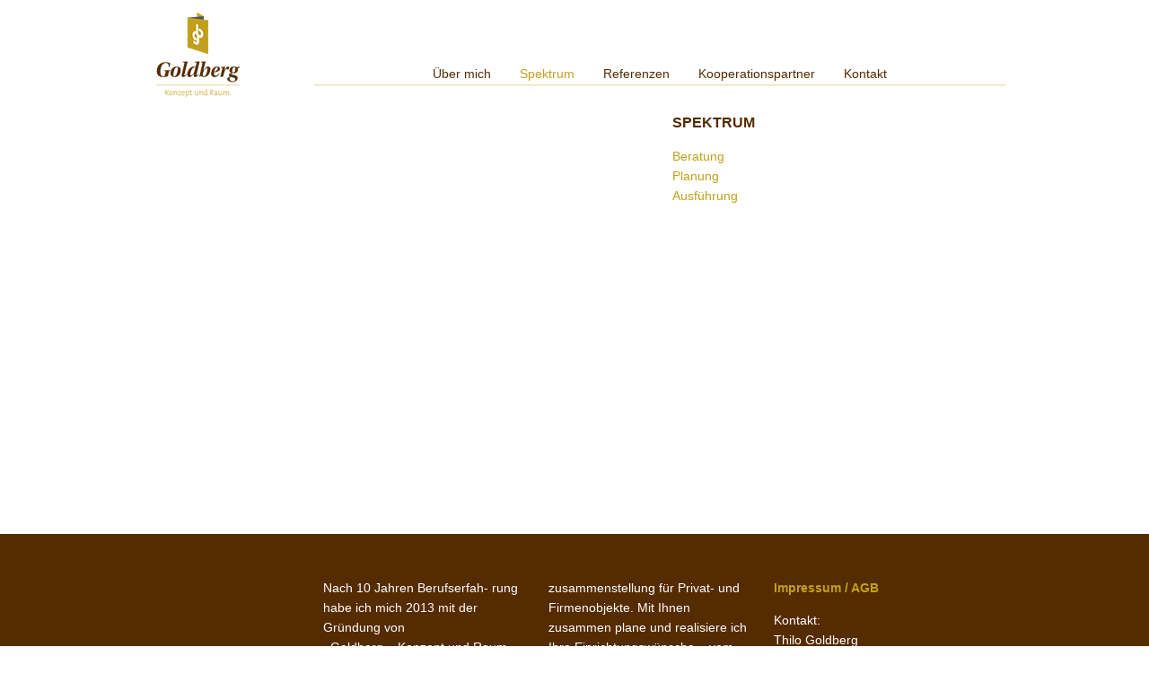

--- FILE ---
content_type: text/html; charset=UTF-8
request_url: http://goldberg-konzepte.de/spektrum/
body_size: 2283
content:
 
<!doctype html>
<html>
<head>
  <meta http-equiv="Content-Type" content="text/html; charset=UTF-8" />
  <meta name="HandheldFriendly" content="True">
  <meta name="viewport" content="width=device-width; initial-scale=1.0; maximum-scale=1.0; user-scalable=0;" />
<meta name="description" content="Ich berate Sie in allen Fragen der Stil-, Farb- und Materialzusammenstellung für Privat- und Firmenobjekte." />  
<title>Spektrum | Goldberg Konzept</title>
       
  <link rel="alternate" type="application/rss+xml" title="Goldberg Konzept &raquo; Spektrum Kommentar-Feed" href="http://goldberg-konzepte.de/spektrum/feed/" />
<link rel='stylesheet' id='contact-form-7-css'  href='http://goldberg-konzepte.de/wp-content/plugins/contact-form-7/includes/css/styles.css?ver=3.8.1' type='text/css' media='all' />
<link rel='stylesheet' id='dashicons-css'  href='http://goldberg-konzepte.de/wp-includes/css/dashicons.min.css?ver=3.9.40' type='text/css' media='all' />
<script type='text/javascript' src='http://goldberg-konzepte.de/wp-includes/js/jquery/jquery.js?ver=1.11.0'></script>
<script type='text/javascript' src='http://goldberg-konzepte.de/wp-includes/js/jquery/jquery-migrate.min.js?ver=1.2.1'></script>
<link rel="EditURI" type="application/rsd+xml" title="RSD" href="http://goldberg-konzepte.de/xmlrpc.php?rsd" />
<link rel="wlwmanifest" type="application/wlwmanifest+xml" href="http://goldberg-konzepte.de/wp-includes/wlwmanifest.xml" /> 
<link rel='prev' title='Über mich' href='http://goldberg-konzepte.de/ueber-mich/' />
<link rel='next' title='Referenzen' href='http://goldberg-konzepte.de/r-eferenzen/' />
<link rel='canonical' href='http://goldberg-konzepte.de/spektrum/' />
<link rel='shortlink' href='http://goldberg-konzepte.de/?p=12' />

<!-- platinum seo pack 1.3.8 -->
<meta name="robots" content="index,follow,noodp,noydir" />
<meta name="description" content="Beratung Planung Ausführung &nbsp; &nbsp; &nbsp; &nbsp; &nbsp; &nbsp; &nbsp; &nbsp; &nbsp;" />
<link rel="canonical" href="http://goldberg-konzepte.de/spektrum/" />
<!-- /platinum one seo pack -->

<!--Plugin WP Overview (lite) MS 2010.0925.0254-MS Active-->	<style type="text/css">.recentcomments a{display:inline !important;padding:0 !important;margin:0 !important;}</style>
                                                                               
  <link rel="alternate" type="application/rss+xml" title="RSS 2.0" href="http://goldberg-konzepte.de/feed/" />  
  <link rel="pingback" href="http://goldberg-konzepte.de/xmlrpc.php" />
  <link rel="stylesheet" type="text/css" href="http://goldberg-konzepte.de/wp-content/themes/goldberg/style.css" />
  <script src="http://goldberg-konzepte.de/wp-content/themes/goldberg/js/modernizr.js"></script>
  <script>
    var tpl = "http://goldberg-konzepte.de/wp-content/themes/goldberg";
  </script>
</head>
<body>

    <section class="pageContainer">
        <aside class="logoWrapper">
            <a href="http://goldberg-konzepte.de">                     
                <img src="http://goldberg-konzepte.de/wp-content/themes/goldberg/images/logo.png" alt="Goldberg Logo" />
            </a>
            <nav class="sideMenu">
                <span class="menuButton"></span>
                <ul id="menu-menue-1" class="listReset"><li id="menu-item-41" class="menu-item menu-item-type-post_type menu-item-object-page menu-item-41"><a href="http://goldberg-konzepte.de/ueber-mich/">Über mich</a></li>
<li id="menu-item-37" class="menu-item menu-item-type-post_type menu-item-object-page current-menu-item page_item page-item-12 current_page_item menu-item-has-children menu-item-37"><a href="http://goldberg-konzepte.de/spektrum/">Spektrum</a>
<ul class="sub-menu">
	<li id="menu-item-39" class="menu-item menu-item-type-post_type menu-item-object-page menu-item-39"><a href="http://goldberg-konzepte.de/spektrum/beratung/">Beratung</a></li>
	<li id="menu-item-40" class="menu-item menu-item-type-post_type menu-item-object-page menu-item-40"><a href="http://goldberg-konzepte.de/spektrum/planung/">Planung</a></li>
	<li id="menu-item-38" class="menu-item menu-item-type-post_type menu-item-object-page menu-item-38"><a href="http://goldberg-konzepte.de/spektrum/ausfuehrung/">Ausführung</a></li>
</ul>
</li>
<li id="menu-item-36" class="menu-item menu-item-type-post_type menu-item-object-page menu-item-36"><a href="http://goldberg-konzepte.de/r-eferenzen/">Referenzen</a></li>
<li id="menu-item-35" class="menu-item menu-item-type-post_type menu-item-object-page menu-item-35"><a href="http://goldberg-konzepte.de/kooperationspartner/">Kooperationspartner</a></li>
<li id="menu-item-34" class="menu-item menu-item-type-post_type menu-item-object-page menu-item-34"><a href="http://goldberg-konzepte.de/kontakt/">Kontakt</a></li>
</ul>            </nav>    
        </aside>
        <section class="contentWrapper">
            <nav class="headerMenu">
                <ul id="menu-menue-2" class="listReset"><li class="menu-item menu-item-type-post_type menu-item-object-page menu-item-41"><a href="http://goldberg-konzepte.de/ueber-mich/">Über mich</a></li>
<li class="menu-item menu-item-type-post_type menu-item-object-page current-menu-item page_item page-item-12 current_page_item menu-item-has-children menu-item-37"><a href="http://goldberg-konzepte.de/spektrum/">Spektrum</a>
<ul class="sub-menu">
	<li class="menu-item menu-item-type-post_type menu-item-object-page menu-item-39"><a href="http://goldberg-konzepte.de/spektrum/beratung/">Beratung</a></li>
	<li class="menu-item menu-item-type-post_type menu-item-object-page menu-item-40"><a href="http://goldberg-konzepte.de/spektrum/planung/">Planung</a></li>
	<li class="menu-item menu-item-type-post_type menu-item-object-page menu-item-38"><a href="http://goldberg-konzepte.de/spektrum/ausfuehrung/">Ausführung</a></li>
</ul>
</li>
<li class="menu-item menu-item-type-post_type menu-item-object-page menu-item-36"><a href="http://goldberg-konzepte.de/r-eferenzen/">Referenzen</a></li>
<li class="menu-item menu-item-type-post_type menu-item-object-page menu-item-35"><a href="http://goldberg-konzepte.de/kooperationspartner/">Kooperationspartner</a></li>
<li class="menu-item menu-item-type-post_type menu-item-object-page menu-item-34"><a href="http://goldberg-konzepte.de/kontakt/">Kontakt</a></li>
</ul>            </nav>                    
                         
           
        <section class="content">   
            <article class="contentRow">
                <section class="leftContent">
                                    </section>
                <section class="rightContent">
                    <h1>Spektrum</h1>
                    <p><a href="http://goldberg-konzepte.de/spektrum/beratung/">Beratung</a><br />
<a href="http://goldberg-konzepte.de/spektrum/planung/">Planung</a><br />
<a href="http://goldberg-konzepte.de/spektrum/ausfuehrung/">Ausführung</a></p>
<p>&nbsp;</p>
<p>&nbsp;</p>
<p>&nbsp;</p>
<p>&nbsp;</p>
<p>&nbsp;</p>
<p>&nbsp;</p>
<p>&nbsp;</p>
<p>&nbsp;</p>
<p>&nbsp;</p>
                </section>
            </article>
        </section>  
       
                    
    
            
        </section>
    </section>
    <footer class="pageFooter">
        <section class="innerFooter">
                                        <div class="footerElm">
                    <p>Nach 10 Jahren Berufserfah- rung habe ich mich 2013 mit der Gründung von<br />
»Goldberg – Konzept und Raum« als Gestaltungsberater und Raumausstatter selbst- ständig gemacht.<br />
Ich berate Sie in allen Fragen der Stil-, Farb- und Material-</p>
                </div>
                            <div class="footerElm">
                    <p style="text-align: left;">zusammenstellung für Privat- und Firmenobjekte. Mit Ihnen zusammen plane und realisiere ich Ihre Einrichtungswünsche – vom großen Raumkonzept bis hin zum kleinen Accessoire.<br />
Überzeugen Sie sich gleich hier oder setzen Sie sich mit mir in Kontakt.</p>
                </div>
                            <div class="footerElm">
                    <p><a title="Impressum / AGB" href="http://goldberg-konzepte.de/impressum/"><strong>Impressum / AGB</strong></a></p>
<p>Kontakt:<br />
Thilo Goldberg<br />
Eitelstraße 52<br />
10317 Berlin</p>
<p>0049(0)152 / 218 715 27<br />
info@goldberg-konzepte.de</p>
                </div>
                    </section>
    </footer>

  <script src="http://goldberg-konzepte.de/wp-content/themes/goldberg/js/jquery.min.js"></script>
  <script src="http://goldberg-konzepte.de/wp-content/themes/goldberg/js/script.js"></script>       
  
<!--Plugin WP Overview (lite) MS 2010.0925.0254-MS Active--><script type='text/javascript' src='http://goldberg-konzepte.de/wp-includes/js/comment-reply.min.js?ver=3.9.40'></script>
<script type='text/javascript' src='http://goldberg-konzepte.de/wp-content/plugins/contact-form-7/includes/js/jquery.form.min.js?ver=3.50.0-2014.02.05'></script>
<script type='text/javascript'>
/* <![CDATA[ */
var _wpcf7 = {"loaderUrl":"http:\/\/goldberg-konzepte.de\/wp-content\/plugins\/contact-form-7\/images\/ajax-loader.gif","sending":"Senden ...","cached":"1"};
/* ]]> */
</script>
<script type='text/javascript' src='http://goldberg-konzepte.de/wp-content/plugins/contact-form-7/includes/js/scripts.js?ver=3.8.1'></script>
</body>               
</html>

--- FILE ---
content_type: text/css
request_url: http://goldberg-konzepte.de/wp-content/themes/goldberg/style.css
body_size: 2216
content:
/*
Theme Name: Goldberg Theme
Theme URI: http://www.goldberg.de/
Description: Goldberg Theme
Version: 1.0     
Author: MatchMedia
Author URI: http://www.matchmedia.de/
*/

html{ height: 100%; font-size: 100%; }
body{ color: #552b00; font-size: .875em; font-family: Verdana, Arial, sans-serif; line-height:1.6; margin: 0; height: 100%; }
*{ -moz-box-sizing: border-box; -webkit-box-sizing: border-box; box-sizing: border-box; }
a img{ border: none; outline: none; }
a{ color: #c2a01b; text-decoration: none; }
article a{ padding: 4px; margin: -4px; }    
article a:hover { text-decoration: underline; }
hr{ height: 1px; border: none; background: #DDDDDD; margin: 1em 0; }

html, body, div, span, applet, object, iframe, h1, h2, h3, h4, h5, h6, p, blockquote, pre, a, abbr, acronym, address, big, cite, code, del, dfn, em, img, ins, kbd, q, s, samp, small, strike, strong, sub, sup, tt, var, b, u, i, center, dl, dt, dd, ol, ul, li, fieldset, form, label, legend, table, caption, tbody, tfoot, thead, tr, th, td, article, aside, canvas, details, embed, figure, figcaption, footer, header, hgroup, menu, nav, output, ruby, section, summary, time, mark, audio, video{ vertical-align: top; }
article, aside, details, figcaption, figure, footer, header, hgroup, menu, nav, section{ display: block; }
           
img{ max-width: 100%; height: auto; }

.clear{ clear: both; }
.left, .alignleft{ float:left; margin: 0 1em .25em 0; }
.right, .alignright{ float:right; margin: 0 0 .25em 1em; }
.listReset{ margin: 0; padding: 0; list-style: none; }
.first{ margin-top: 0!important; padding-top: 0!important; }
.hide{ display: none; }       

.wp-caption{ padding:5px; border: 1px solid #DADADA; background: #f2f2f2; margin: 0 0 1em 0; text-align: center; }
.wp-caption img{ border: 1px solid #DADADA; padding:5px; background: #fff;  }
.wp-caption-text{ color: #6D6D6D; font-size: 0.75em; margin: 0.15em 0; font-style: italic; }
.wp-caption dl{ text-align: left; font-size: 0.8em; overflow: hidden; margin: 1em 0.2em 0; line-height:1.2; }
.wp-caption dl dt{ float: left; width:40%; margin: 4px 0; font-style: italic; color: #808080; }
.wp-caption dl dd{ float: left; width:60%; margin: 4px 0; }

h1, h2, h3, h4, h5, h6{ margin: 0 0 0.75em; text-transform: uppercase; }
h1{ font-size: 1.125em; }
h2{ font-size: 1em; }
h3{ font-size: 1em; }
h4{ font-size: 0.875em; }
h5{ font-size: 0,75em; }
h6{ font-size: 0,75em; }  

.pageContainer, .innerFooter{ width: 100%; max-width: 960px; margin: 1em auto; padding: 0; }
.pageContainer .logoWrapper{ padding-bottom: 1em; overflow: hidden; } 
.pageContainer{ padding: 10px; }

.slideElm{ position: relative; }
.slideElm .title{ line-height: 1.2; position: absolute; top: 50%; left: 20%; width: 60%; margin-top: -2.5em; padding: 2em 1em; text-align: center; color: #fff; display: block; z-index: 2; background: #552B00; -ms-filter: "progid:DXImageTransform.Microsoft.Alpha(Opacity=80)"; filter: alpha(opacity=80); -moz-opacity: 0.8; -khtml-opacity: 0.8; opacity: 0.8; }
.slidesjs-pagination{ list-style: none; padding: 0; margin: 1em 0; text-align: center; }  
.slidesjs-pagination li{ display: inline; }                                                                                                                                    
.slidesjs-pagination a{ display: inline-block; margin: 0 .375em; width: 18px; height: 18px; border: 1px solid #552B00; overflow: hidden; text-indent: 99px; white-space: nowrap; -webkit-border-radius: 9px; border-radius: 9px; }
.slidesjs-pagination a.active{ background: #552B00; }

.contentRow > *{ padding-bottom: 1em; }

.pageFooter{ background: #552b00; padding: 1.5em 0; color: #fff; overflow: hidden; }
.innerFooter{ overflow: hidden; padding-left: 2em; }
.footerElm{ padding: 0 2em 2em 0; }

.headerMenu{ display: none; padding-top: 53px; margin-bottom: 2em; background: url(images/navborder.png) bottom left repeat-x; }
.headerMenu > ul{ text-align: center; }
.headerMenu > ul > li{ display: inline; position: relative; }
.headerMenu > ul > li > a{ display: inline-block; padding: .25em 1em; }
.headerMenu a, .sideMenu a{ color: #552b00; }
.headerMenu a:hover, .sideMenu a:hover, .headerMenu  .current-menu-item a, .headerMenu  .current_page_parent>a { color: #c2a01b; }
.headerMenu ul ul{ display: none; text-align: left; position: absolute; z-index: 9999; list-style: none; top: auto; min-width: 120px; left: 0; padding: .5em .75em .5em; background: #fff; }
.headerMenu ul li:hover ul{ display: block;  }
.headerMenu ul ul a{ display: block; padding: .125em .5em; }
                                           
.sideMenu{ float: right; }
.sideMenu ul{ display: none; }
.sideMenu.active ul{ display: block; }
.menuButton:after{ content: " "; clear: both; height: 0; display: block; }
.menuButton:before{ position: relative; z-index: 999; content: "\f333"; float: right; cursor: pointer; display: block; -webkit-font-smoothing: antialiased; font: bold 35px/1 'dashicons'; vertical-align: top; }
.sideMenu a{ display: block; margin: .25em 0; padding: .25em 0; }
.sideMenu ul ul{ display: block; list-style: none; padding-left: 1em; font-size: .875em; }

.leftContent img{ width: 100%; max-width: 100%; }   
#slides{ display: none }     
                                                             
.more-link{ display: block; margin: 1em 0; padding: 0; color: #552b00; text-decoration:underline; }
.more-link:hover{ color: #c2a01b; }        

.articleBorder {margin: 0 0 14px 0; width:200%; height:2px; background: url("images/navborder.png") repeat-x scroll left bottom rgba(0, 0, 0, 0);}

.wpcf7 input, .wpcf7 textarea {border: 1px solid #C2A01D;}

@media all and (min-width: 320px){
}

@media all and (min-width: 480px){                           
    .content{ display: table; table-layout: fixed; width: 100%; }
    .contentRow{ display: table-row; }
    .contentRow > *{ display: table-cell; width: 50%; }
    .content .leftContent{ padding-right: 1em; }
    .content .rightContent{ padding-left: 1em; }
}

@media all and (min-width: 640px){                             
    .sideMenu{ margin: 2em 0 0; float: none; }
    .sideMenu ul{ display: block; }
    .menuButton, .menuButton:before, menuButton:after{ display: none; } 
    .footerElm{ width: 33%; float: left; padding-bottom: 0; }                 
    .contentWrapper{ padding-right: 10px; }  
    .pageContainer{ display: table; table-layout: fixed; width: 100%; padding: 0; }
    .pageContainer > *{ display: table-cell; }
    .pageContainer .logoWrapper{ width: 190px; padding-left: 1em; padding-bottom: 0; }   
}

@media all and (min-width: 800px){                        
}

@media all and (min-width: 960px){    
    .contentWrapper{ padding-right: 0; }  
    .headerMenu{ display: block; }    
    .sideMenu{ display: none; }
    .innerFooter{ padding-left: 200px; } 
}